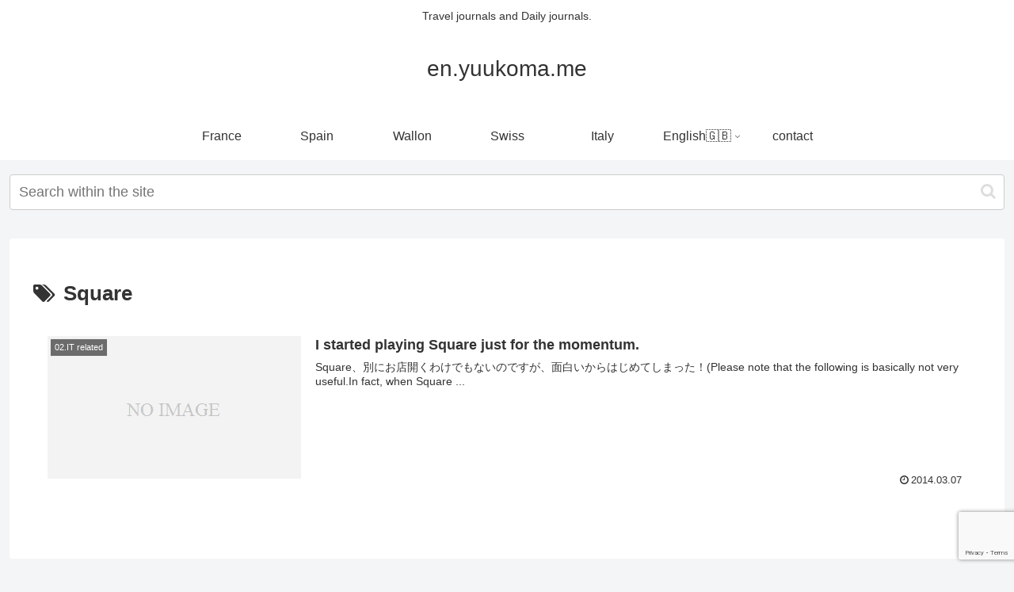

--- FILE ---
content_type: text/html; charset=utf-8
request_url: https://www.google.com/recaptcha/api2/anchor?ar=1&k=6LfQtPobAAAAADUcG6KP77ah8GI2PdHJDE9fDEdU&co=aHR0cHM6Ly9lbi55dXVrb21hLm1lOjQ0Mw..&hl=en&v=N67nZn4AqZkNcbeMu4prBgzg&size=invisible&anchor-ms=20000&execute-ms=30000&cb=rdy2n1wlp7hh
body_size: 48886
content:
<!DOCTYPE HTML><html dir="ltr" lang="en"><head><meta http-equiv="Content-Type" content="text/html; charset=UTF-8">
<meta http-equiv="X-UA-Compatible" content="IE=edge">
<title>reCAPTCHA</title>
<style type="text/css">
/* cyrillic-ext */
@font-face {
  font-family: 'Roboto';
  font-style: normal;
  font-weight: 400;
  font-stretch: 100%;
  src: url(//fonts.gstatic.com/s/roboto/v48/KFO7CnqEu92Fr1ME7kSn66aGLdTylUAMa3GUBHMdazTgWw.woff2) format('woff2');
  unicode-range: U+0460-052F, U+1C80-1C8A, U+20B4, U+2DE0-2DFF, U+A640-A69F, U+FE2E-FE2F;
}
/* cyrillic */
@font-face {
  font-family: 'Roboto';
  font-style: normal;
  font-weight: 400;
  font-stretch: 100%;
  src: url(//fonts.gstatic.com/s/roboto/v48/KFO7CnqEu92Fr1ME7kSn66aGLdTylUAMa3iUBHMdazTgWw.woff2) format('woff2');
  unicode-range: U+0301, U+0400-045F, U+0490-0491, U+04B0-04B1, U+2116;
}
/* greek-ext */
@font-face {
  font-family: 'Roboto';
  font-style: normal;
  font-weight: 400;
  font-stretch: 100%;
  src: url(//fonts.gstatic.com/s/roboto/v48/KFO7CnqEu92Fr1ME7kSn66aGLdTylUAMa3CUBHMdazTgWw.woff2) format('woff2');
  unicode-range: U+1F00-1FFF;
}
/* greek */
@font-face {
  font-family: 'Roboto';
  font-style: normal;
  font-weight: 400;
  font-stretch: 100%;
  src: url(//fonts.gstatic.com/s/roboto/v48/KFO7CnqEu92Fr1ME7kSn66aGLdTylUAMa3-UBHMdazTgWw.woff2) format('woff2');
  unicode-range: U+0370-0377, U+037A-037F, U+0384-038A, U+038C, U+038E-03A1, U+03A3-03FF;
}
/* math */
@font-face {
  font-family: 'Roboto';
  font-style: normal;
  font-weight: 400;
  font-stretch: 100%;
  src: url(//fonts.gstatic.com/s/roboto/v48/KFO7CnqEu92Fr1ME7kSn66aGLdTylUAMawCUBHMdazTgWw.woff2) format('woff2');
  unicode-range: U+0302-0303, U+0305, U+0307-0308, U+0310, U+0312, U+0315, U+031A, U+0326-0327, U+032C, U+032F-0330, U+0332-0333, U+0338, U+033A, U+0346, U+034D, U+0391-03A1, U+03A3-03A9, U+03B1-03C9, U+03D1, U+03D5-03D6, U+03F0-03F1, U+03F4-03F5, U+2016-2017, U+2034-2038, U+203C, U+2040, U+2043, U+2047, U+2050, U+2057, U+205F, U+2070-2071, U+2074-208E, U+2090-209C, U+20D0-20DC, U+20E1, U+20E5-20EF, U+2100-2112, U+2114-2115, U+2117-2121, U+2123-214F, U+2190, U+2192, U+2194-21AE, U+21B0-21E5, U+21F1-21F2, U+21F4-2211, U+2213-2214, U+2216-22FF, U+2308-230B, U+2310, U+2319, U+231C-2321, U+2336-237A, U+237C, U+2395, U+239B-23B7, U+23D0, U+23DC-23E1, U+2474-2475, U+25AF, U+25B3, U+25B7, U+25BD, U+25C1, U+25CA, U+25CC, U+25FB, U+266D-266F, U+27C0-27FF, U+2900-2AFF, U+2B0E-2B11, U+2B30-2B4C, U+2BFE, U+3030, U+FF5B, U+FF5D, U+1D400-1D7FF, U+1EE00-1EEFF;
}
/* symbols */
@font-face {
  font-family: 'Roboto';
  font-style: normal;
  font-weight: 400;
  font-stretch: 100%;
  src: url(//fonts.gstatic.com/s/roboto/v48/KFO7CnqEu92Fr1ME7kSn66aGLdTylUAMaxKUBHMdazTgWw.woff2) format('woff2');
  unicode-range: U+0001-000C, U+000E-001F, U+007F-009F, U+20DD-20E0, U+20E2-20E4, U+2150-218F, U+2190, U+2192, U+2194-2199, U+21AF, U+21E6-21F0, U+21F3, U+2218-2219, U+2299, U+22C4-22C6, U+2300-243F, U+2440-244A, U+2460-24FF, U+25A0-27BF, U+2800-28FF, U+2921-2922, U+2981, U+29BF, U+29EB, U+2B00-2BFF, U+4DC0-4DFF, U+FFF9-FFFB, U+10140-1018E, U+10190-1019C, U+101A0, U+101D0-101FD, U+102E0-102FB, U+10E60-10E7E, U+1D2C0-1D2D3, U+1D2E0-1D37F, U+1F000-1F0FF, U+1F100-1F1AD, U+1F1E6-1F1FF, U+1F30D-1F30F, U+1F315, U+1F31C, U+1F31E, U+1F320-1F32C, U+1F336, U+1F378, U+1F37D, U+1F382, U+1F393-1F39F, U+1F3A7-1F3A8, U+1F3AC-1F3AF, U+1F3C2, U+1F3C4-1F3C6, U+1F3CA-1F3CE, U+1F3D4-1F3E0, U+1F3ED, U+1F3F1-1F3F3, U+1F3F5-1F3F7, U+1F408, U+1F415, U+1F41F, U+1F426, U+1F43F, U+1F441-1F442, U+1F444, U+1F446-1F449, U+1F44C-1F44E, U+1F453, U+1F46A, U+1F47D, U+1F4A3, U+1F4B0, U+1F4B3, U+1F4B9, U+1F4BB, U+1F4BF, U+1F4C8-1F4CB, U+1F4D6, U+1F4DA, U+1F4DF, U+1F4E3-1F4E6, U+1F4EA-1F4ED, U+1F4F7, U+1F4F9-1F4FB, U+1F4FD-1F4FE, U+1F503, U+1F507-1F50B, U+1F50D, U+1F512-1F513, U+1F53E-1F54A, U+1F54F-1F5FA, U+1F610, U+1F650-1F67F, U+1F687, U+1F68D, U+1F691, U+1F694, U+1F698, U+1F6AD, U+1F6B2, U+1F6B9-1F6BA, U+1F6BC, U+1F6C6-1F6CF, U+1F6D3-1F6D7, U+1F6E0-1F6EA, U+1F6F0-1F6F3, U+1F6F7-1F6FC, U+1F700-1F7FF, U+1F800-1F80B, U+1F810-1F847, U+1F850-1F859, U+1F860-1F887, U+1F890-1F8AD, U+1F8B0-1F8BB, U+1F8C0-1F8C1, U+1F900-1F90B, U+1F93B, U+1F946, U+1F984, U+1F996, U+1F9E9, U+1FA00-1FA6F, U+1FA70-1FA7C, U+1FA80-1FA89, U+1FA8F-1FAC6, U+1FACE-1FADC, U+1FADF-1FAE9, U+1FAF0-1FAF8, U+1FB00-1FBFF;
}
/* vietnamese */
@font-face {
  font-family: 'Roboto';
  font-style: normal;
  font-weight: 400;
  font-stretch: 100%;
  src: url(//fonts.gstatic.com/s/roboto/v48/KFO7CnqEu92Fr1ME7kSn66aGLdTylUAMa3OUBHMdazTgWw.woff2) format('woff2');
  unicode-range: U+0102-0103, U+0110-0111, U+0128-0129, U+0168-0169, U+01A0-01A1, U+01AF-01B0, U+0300-0301, U+0303-0304, U+0308-0309, U+0323, U+0329, U+1EA0-1EF9, U+20AB;
}
/* latin-ext */
@font-face {
  font-family: 'Roboto';
  font-style: normal;
  font-weight: 400;
  font-stretch: 100%;
  src: url(//fonts.gstatic.com/s/roboto/v48/KFO7CnqEu92Fr1ME7kSn66aGLdTylUAMa3KUBHMdazTgWw.woff2) format('woff2');
  unicode-range: U+0100-02BA, U+02BD-02C5, U+02C7-02CC, U+02CE-02D7, U+02DD-02FF, U+0304, U+0308, U+0329, U+1D00-1DBF, U+1E00-1E9F, U+1EF2-1EFF, U+2020, U+20A0-20AB, U+20AD-20C0, U+2113, U+2C60-2C7F, U+A720-A7FF;
}
/* latin */
@font-face {
  font-family: 'Roboto';
  font-style: normal;
  font-weight: 400;
  font-stretch: 100%;
  src: url(//fonts.gstatic.com/s/roboto/v48/KFO7CnqEu92Fr1ME7kSn66aGLdTylUAMa3yUBHMdazQ.woff2) format('woff2');
  unicode-range: U+0000-00FF, U+0131, U+0152-0153, U+02BB-02BC, U+02C6, U+02DA, U+02DC, U+0304, U+0308, U+0329, U+2000-206F, U+20AC, U+2122, U+2191, U+2193, U+2212, U+2215, U+FEFF, U+FFFD;
}
/* cyrillic-ext */
@font-face {
  font-family: 'Roboto';
  font-style: normal;
  font-weight: 500;
  font-stretch: 100%;
  src: url(//fonts.gstatic.com/s/roboto/v48/KFO7CnqEu92Fr1ME7kSn66aGLdTylUAMa3GUBHMdazTgWw.woff2) format('woff2');
  unicode-range: U+0460-052F, U+1C80-1C8A, U+20B4, U+2DE0-2DFF, U+A640-A69F, U+FE2E-FE2F;
}
/* cyrillic */
@font-face {
  font-family: 'Roboto';
  font-style: normal;
  font-weight: 500;
  font-stretch: 100%;
  src: url(//fonts.gstatic.com/s/roboto/v48/KFO7CnqEu92Fr1ME7kSn66aGLdTylUAMa3iUBHMdazTgWw.woff2) format('woff2');
  unicode-range: U+0301, U+0400-045F, U+0490-0491, U+04B0-04B1, U+2116;
}
/* greek-ext */
@font-face {
  font-family: 'Roboto';
  font-style: normal;
  font-weight: 500;
  font-stretch: 100%;
  src: url(//fonts.gstatic.com/s/roboto/v48/KFO7CnqEu92Fr1ME7kSn66aGLdTylUAMa3CUBHMdazTgWw.woff2) format('woff2');
  unicode-range: U+1F00-1FFF;
}
/* greek */
@font-face {
  font-family: 'Roboto';
  font-style: normal;
  font-weight: 500;
  font-stretch: 100%;
  src: url(//fonts.gstatic.com/s/roboto/v48/KFO7CnqEu92Fr1ME7kSn66aGLdTylUAMa3-UBHMdazTgWw.woff2) format('woff2');
  unicode-range: U+0370-0377, U+037A-037F, U+0384-038A, U+038C, U+038E-03A1, U+03A3-03FF;
}
/* math */
@font-face {
  font-family: 'Roboto';
  font-style: normal;
  font-weight: 500;
  font-stretch: 100%;
  src: url(//fonts.gstatic.com/s/roboto/v48/KFO7CnqEu92Fr1ME7kSn66aGLdTylUAMawCUBHMdazTgWw.woff2) format('woff2');
  unicode-range: U+0302-0303, U+0305, U+0307-0308, U+0310, U+0312, U+0315, U+031A, U+0326-0327, U+032C, U+032F-0330, U+0332-0333, U+0338, U+033A, U+0346, U+034D, U+0391-03A1, U+03A3-03A9, U+03B1-03C9, U+03D1, U+03D5-03D6, U+03F0-03F1, U+03F4-03F5, U+2016-2017, U+2034-2038, U+203C, U+2040, U+2043, U+2047, U+2050, U+2057, U+205F, U+2070-2071, U+2074-208E, U+2090-209C, U+20D0-20DC, U+20E1, U+20E5-20EF, U+2100-2112, U+2114-2115, U+2117-2121, U+2123-214F, U+2190, U+2192, U+2194-21AE, U+21B0-21E5, U+21F1-21F2, U+21F4-2211, U+2213-2214, U+2216-22FF, U+2308-230B, U+2310, U+2319, U+231C-2321, U+2336-237A, U+237C, U+2395, U+239B-23B7, U+23D0, U+23DC-23E1, U+2474-2475, U+25AF, U+25B3, U+25B7, U+25BD, U+25C1, U+25CA, U+25CC, U+25FB, U+266D-266F, U+27C0-27FF, U+2900-2AFF, U+2B0E-2B11, U+2B30-2B4C, U+2BFE, U+3030, U+FF5B, U+FF5D, U+1D400-1D7FF, U+1EE00-1EEFF;
}
/* symbols */
@font-face {
  font-family: 'Roboto';
  font-style: normal;
  font-weight: 500;
  font-stretch: 100%;
  src: url(//fonts.gstatic.com/s/roboto/v48/KFO7CnqEu92Fr1ME7kSn66aGLdTylUAMaxKUBHMdazTgWw.woff2) format('woff2');
  unicode-range: U+0001-000C, U+000E-001F, U+007F-009F, U+20DD-20E0, U+20E2-20E4, U+2150-218F, U+2190, U+2192, U+2194-2199, U+21AF, U+21E6-21F0, U+21F3, U+2218-2219, U+2299, U+22C4-22C6, U+2300-243F, U+2440-244A, U+2460-24FF, U+25A0-27BF, U+2800-28FF, U+2921-2922, U+2981, U+29BF, U+29EB, U+2B00-2BFF, U+4DC0-4DFF, U+FFF9-FFFB, U+10140-1018E, U+10190-1019C, U+101A0, U+101D0-101FD, U+102E0-102FB, U+10E60-10E7E, U+1D2C0-1D2D3, U+1D2E0-1D37F, U+1F000-1F0FF, U+1F100-1F1AD, U+1F1E6-1F1FF, U+1F30D-1F30F, U+1F315, U+1F31C, U+1F31E, U+1F320-1F32C, U+1F336, U+1F378, U+1F37D, U+1F382, U+1F393-1F39F, U+1F3A7-1F3A8, U+1F3AC-1F3AF, U+1F3C2, U+1F3C4-1F3C6, U+1F3CA-1F3CE, U+1F3D4-1F3E0, U+1F3ED, U+1F3F1-1F3F3, U+1F3F5-1F3F7, U+1F408, U+1F415, U+1F41F, U+1F426, U+1F43F, U+1F441-1F442, U+1F444, U+1F446-1F449, U+1F44C-1F44E, U+1F453, U+1F46A, U+1F47D, U+1F4A3, U+1F4B0, U+1F4B3, U+1F4B9, U+1F4BB, U+1F4BF, U+1F4C8-1F4CB, U+1F4D6, U+1F4DA, U+1F4DF, U+1F4E3-1F4E6, U+1F4EA-1F4ED, U+1F4F7, U+1F4F9-1F4FB, U+1F4FD-1F4FE, U+1F503, U+1F507-1F50B, U+1F50D, U+1F512-1F513, U+1F53E-1F54A, U+1F54F-1F5FA, U+1F610, U+1F650-1F67F, U+1F687, U+1F68D, U+1F691, U+1F694, U+1F698, U+1F6AD, U+1F6B2, U+1F6B9-1F6BA, U+1F6BC, U+1F6C6-1F6CF, U+1F6D3-1F6D7, U+1F6E0-1F6EA, U+1F6F0-1F6F3, U+1F6F7-1F6FC, U+1F700-1F7FF, U+1F800-1F80B, U+1F810-1F847, U+1F850-1F859, U+1F860-1F887, U+1F890-1F8AD, U+1F8B0-1F8BB, U+1F8C0-1F8C1, U+1F900-1F90B, U+1F93B, U+1F946, U+1F984, U+1F996, U+1F9E9, U+1FA00-1FA6F, U+1FA70-1FA7C, U+1FA80-1FA89, U+1FA8F-1FAC6, U+1FACE-1FADC, U+1FADF-1FAE9, U+1FAF0-1FAF8, U+1FB00-1FBFF;
}
/* vietnamese */
@font-face {
  font-family: 'Roboto';
  font-style: normal;
  font-weight: 500;
  font-stretch: 100%;
  src: url(//fonts.gstatic.com/s/roboto/v48/KFO7CnqEu92Fr1ME7kSn66aGLdTylUAMa3OUBHMdazTgWw.woff2) format('woff2');
  unicode-range: U+0102-0103, U+0110-0111, U+0128-0129, U+0168-0169, U+01A0-01A1, U+01AF-01B0, U+0300-0301, U+0303-0304, U+0308-0309, U+0323, U+0329, U+1EA0-1EF9, U+20AB;
}
/* latin-ext */
@font-face {
  font-family: 'Roboto';
  font-style: normal;
  font-weight: 500;
  font-stretch: 100%;
  src: url(//fonts.gstatic.com/s/roboto/v48/KFO7CnqEu92Fr1ME7kSn66aGLdTylUAMa3KUBHMdazTgWw.woff2) format('woff2');
  unicode-range: U+0100-02BA, U+02BD-02C5, U+02C7-02CC, U+02CE-02D7, U+02DD-02FF, U+0304, U+0308, U+0329, U+1D00-1DBF, U+1E00-1E9F, U+1EF2-1EFF, U+2020, U+20A0-20AB, U+20AD-20C0, U+2113, U+2C60-2C7F, U+A720-A7FF;
}
/* latin */
@font-face {
  font-family: 'Roboto';
  font-style: normal;
  font-weight: 500;
  font-stretch: 100%;
  src: url(//fonts.gstatic.com/s/roboto/v48/KFO7CnqEu92Fr1ME7kSn66aGLdTylUAMa3yUBHMdazQ.woff2) format('woff2');
  unicode-range: U+0000-00FF, U+0131, U+0152-0153, U+02BB-02BC, U+02C6, U+02DA, U+02DC, U+0304, U+0308, U+0329, U+2000-206F, U+20AC, U+2122, U+2191, U+2193, U+2212, U+2215, U+FEFF, U+FFFD;
}
/* cyrillic-ext */
@font-face {
  font-family: 'Roboto';
  font-style: normal;
  font-weight: 900;
  font-stretch: 100%;
  src: url(//fonts.gstatic.com/s/roboto/v48/KFO7CnqEu92Fr1ME7kSn66aGLdTylUAMa3GUBHMdazTgWw.woff2) format('woff2');
  unicode-range: U+0460-052F, U+1C80-1C8A, U+20B4, U+2DE0-2DFF, U+A640-A69F, U+FE2E-FE2F;
}
/* cyrillic */
@font-face {
  font-family: 'Roboto';
  font-style: normal;
  font-weight: 900;
  font-stretch: 100%;
  src: url(//fonts.gstatic.com/s/roboto/v48/KFO7CnqEu92Fr1ME7kSn66aGLdTylUAMa3iUBHMdazTgWw.woff2) format('woff2');
  unicode-range: U+0301, U+0400-045F, U+0490-0491, U+04B0-04B1, U+2116;
}
/* greek-ext */
@font-face {
  font-family: 'Roboto';
  font-style: normal;
  font-weight: 900;
  font-stretch: 100%;
  src: url(//fonts.gstatic.com/s/roboto/v48/KFO7CnqEu92Fr1ME7kSn66aGLdTylUAMa3CUBHMdazTgWw.woff2) format('woff2');
  unicode-range: U+1F00-1FFF;
}
/* greek */
@font-face {
  font-family: 'Roboto';
  font-style: normal;
  font-weight: 900;
  font-stretch: 100%;
  src: url(//fonts.gstatic.com/s/roboto/v48/KFO7CnqEu92Fr1ME7kSn66aGLdTylUAMa3-UBHMdazTgWw.woff2) format('woff2');
  unicode-range: U+0370-0377, U+037A-037F, U+0384-038A, U+038C, U+038E-03A1, U+03A3-03FF;
}
/* math */
@font-face {
  font-family: 'Roboto';
  font-style: normal;
  font-weight: 900;
  font-stretch: 100%;
  src: url(//fonts.gstatic.com/s/roboto/v48/KFO7CnqEu92Fr1ME7kSn66aGLdTylUAMawCUBHMdazTgWw.woff2) format('woff2');
  unicode-range: U+0302-0303, U+0305, U+0307-0308, U+0310, U+0312, U+0315, U+031A, U+0326-0327, U+032C, U+032F-0330, U+0332-0333, U+0338, U+033A, U+0346, U+034D, U+0391-03A1, U+03A3-03A9, U+03B1-03C9, U+03D1, U+03D5-03D6, U+03F0-03F1, U+03F4-03F5, U+2016-2017, U+2034-2038, U+203C, U+2040, U+2043, U+2047, U+2050, U+2057, U+205F, U+2070-2071, U+2074-208E, U+2090-209C, U+20D0-20DC, U+20E1, U+20E5-20EF, U+2100-2112, U+2114-2115, U+2117-2121, U+2123-214F, U+2190, U+2192, U+2194-21AE, U+21B0-21E5, U+21F1-21F2, U+21F4-2211, U+2213-2214, U+2216-22FF, U+2308-230B, U+2310, U+2319, U+231C-2321, U+2336-237A, U+237C, U+2395, U+239B-23B7, U+23D0, U+23DC-23E1, U+2474-2475, U+25AF, U+25B3, U+25B7, U+25BD, U+25C1, U+25CA, U+25CC, U+25FB, U+266D-266F, U+27C0-27FF, U+2900-2AFF, U+2B0E-2B11, U+2B30-2B4C, U+2BFE, U+3030, U+FF5B, U+FF5D, U+1D400-1D7FF, U+1EE00-1EEFF;
}
/* symbols */
@font-face {
  font-family: 'Roboto';
  font-style: normal;
  font-weight: 900;
  font-stretch: 100%;
  src: url(//fonts.gstatic.com/s/roboto/v48/KFO7CnqEu92Fr1ME7kSn66aGLdTylUAMaxKUBHMdazTgWw.woff2) format('woff2');
  unicode-range: U+0001-000C, U+000E-001F, U+007F-009F, U+20DD-20E0, U+20E2-20E4, U+2150-218F, U+2190, U+2192, U+2194-2199, U+21AF, U+21E6-21F0, U+21F3, U+2218-2219, U+2299, U+22C4-22C6, U+2300-243F, U+2440-244A, U+2460-24FF, U+25A0-27BF, U+2800-28FF, U+2921-2922, U+2981, U+29BF, U+29EB, U+2B00-2BFF, U+4DC0-4DFF, U+FFF9-FFFB, U+10140-1018E, U+10190-1019C, U+101A0, U+101D0-101FD, U+102E0-102FB, U+10E60-10E7E, U+1D2C0-1D2D3, U+1D2E0-1D37F, U+1F000-1F0FF, U+1F100-1F1AD, U+1F1E6-1F1FF, U+1F30D-1F30F, U+1F315, U+1F31C, U+1F31E, U+1F320-1F32C, U+1F336, U+1F378, U+1F37D, U+1F382, U+1F393-1F39F, U+1F3A7-1F3A8, U+1F3AC-1F3AF, U+1F3C2, U+1F3C4-1F3C6, U+1F3CA-1F3CE, U+1F3D4-1F3E0, U+1F3ED, U+1F3F1-1F3F3, U+1F3F5-1F3F7, U+1F408, U+1F415, U+1F41F, U+1F426, U+1F43F, U+1F441-1F442, U+1F444, U+1F446-1F449, U+1F44C-1F44E, U+1F453, U+1F46A, U+1F47D, U+1F4A3, U+1F4B0, U+1F4B3, U+1F4B9, U+1F4BB, U+1F4BF, U+1F4C8-1F4CB, U+1F4D6, U+1F4DA, U+1F4DF, U+1F4E3-1F4E6, U+1F4EA-1F4ED, U+1F4F7, U+1F4F9-1F4FB, U+1F4FD-1F4FE, U+1F503, U+1F507-1F50B, U+1F50D, U+1F512-1F513, U+1F53E-1F54A, U+1F54F-1F5FA, U+1F610, U+1F650-1F67F, U+1F687, U+1F68D, U+1F691, U+1F694, U+1F698, U+1F6AD, U+1F6B2, U+1F6B9-1F6BA, U+1F6BC, U+1F6C6-1F6CF, U+1F6D3-1F6D7, U+1F6E0-1F6EA, U+1F6F0-1F6F3, U+1F6F7-1F6FC, U+1F700-1F7FF, U+1F800-1F80B, U+1F810-1F847, U+1F850-1F859, U+1F860-1F887, U+1F890-1F8AD, U+1F8B0-1F8BB, U+1F8C0-1F8C1, U+1F900-1F90B, U+1F93B, U+1F946, U+1F984, U+1F996, U+1F9E9, U+1FA00-1FA6F, U+1FA70-1FA7C, U+1FA80-1FA89, U+1FA8F-1FAC6, U+1FACE-1FADC, U+1FADF-1FAE9, U+1FAF0-1FAF8, U+1FB00-1FBFF;
}
/* vietnamese */
@font-face {
  font-family: 'Roboto';
  font-style: normal;
  font-weight: 900;
  font-stretch: 100%;
  src: url(//fonts.gstatic.com/s/roboto/v48/KFO7CnqEu92Fr1ME7kSn66aGLdTylUAMa3OUBHMdazTgWw.woff2) format('woff2');
  unicode-range: U+0102-0103, U+0110-0111, U+0128-0129, U+0168-0169, U+01A0-01A1, U+01AF-01B0, U+0300-0301, U+0303-0304, U+0308-0309, U+0323, U+0329, U+1EA0-1EF9, U+20AB;
}
/* latin-ext */
@font-face {
  font-family: 'Roboto';
  font-style: normal;
  font-weight: 900;
  font-stretch: 100%;
  src: url(//fonts.gstatic.com/s/roboto/v48/KFO7CnqEu92Fr1ME7kSn66aGLdTylUAMa3KUBHMdazTgWw.woff2) format('woff2');
  unicode-range: U+0100-02BA, U+02BD-02C5, U+02C7-02CC, U+02CE-02D7, U+02DD-02FF, U+0304, U+0308, U+0329, U+1D00-1DBF, U+1E00-1E9F, U+1EF2-1EFF, U+2020, U+20A0-20AB, U+20AD-20C0, U+2113, U+2C60-2C7F, U+A720-A7FF;
}
/* latin */
@font-face {
  font-family: 'Roboto';
  font-style: normal;
  font-weight: 900;
  font-stretch: 100%;
  src: url(//fonts.gstatic.com/s/roboto/v48/KFO7CnqEu92Fr1ME7kSn66aGLdTylUAMa3yUBHMdazQ.woff2) format('woff2');
  unicode-range: U+0000-00FF, U+0131, U+0152-0153, U+02BB-02BC, U+02C6, U+02DA, U+02DC, U+0304, U+0308, U+0329, U+2000-206F, U+20AC, U+2122, U+2191, U+2193, U+2212, U+2215, U+FEFF, U+FFFD;
}

</style>
<link rel="stylesheet" type="text/css" href="https://www.gstatic.com/recaptcha/releases/N67nZn4AqZkNcbeMu4prBgzg/styles__ltr.css">
<script nonce="WwgShahvuguI7plxLsPQyw" type="text/javascript">window['__recaptcha_api'] = 'https://www.google.com/recaptcha/api2/';</script>
<script type="text/javascript" src="https://www.gstatic.com/recaptcha/releases/N67nZn4AqZkNcbeMu4prBgzg/recaptcha__en.js" nonce="WwgShahvuguI7plxLsPQyw">
      
    </script></head>
<body><div id="rc-anchor-alert" class="rc-anchor-alert"></div>
<input type="hidden" id="recaptcha-token" value="[base64]">
<script type="text/javascript" nonce="WwgShahvuguI7plxLsPQyw">
      recaptcha.anchor.Main.init("[\x22ainput\x22,[\x22bgdata\x22,\x22\x22,\[base64]/[base64]/[base64]/[base64]/[base64]/UltsKytdPUU6KEU8MjA0OD9SW2wrK109RT4+NnwxOTI6KChFJjY0NTEyKT09NTUyOTYmJk0rMTxjLmxlbmd0aCYmKGMuY2hhckNvZGVBdChNKzEpJjY0NTEyKT09NTYzMjA/[base64]/[base64]/[base64]/[base64]/[base64]/[base64]/[base64]\x22,\[base64]\\u003d\\u003d\x22,\x22YsOzwq1Ef3ZHw7tSMXLDoMOaw7jDo8OZPVrCgDbDuFTChsOowoUWUCHDl8Oxw6xXw7nDnV4oFsKzw7EaJB3DsnJIwrHCo8OLAcKmVcKVw7UPU8Ogw5vDg8Okw7JTbMKPw4DDpSx4TMKKwoTCil7CqsKeSXNDQ8OBIsKdw69rCsKxwr4zUVwsw6sjwrwlw5/ChSXDmMKHOEc2wpUTw5UrwpgRw5tLJsKkbsKaVcORwrUKw4o3wpXDqn96wr9fw6nCuBDCuCYLZz9+w4tKMMKVwrDCicOewo7DrsKJw4EnwoxTw5xuw4E2w6bCkFTCpsKuNsK+Wmd/e8KWwoh/T8OAFhpWRMOMcQvCsAIUwq9tXsK9JFnCvzfCosK2NcO/w6/DlVLDqiHDlRNnOsOTw4jCnUlmfEPCkMKeHMK7w68Iw4Fhw7HCkMKODnQRDXl6FcKIRsOSLMOoV8OydzN/[base64]/wpTCpUUAw6tWYcOSwpwKwqA0WRJlwpYdCCMfAxXCisO1w5ANw6/CjlRVBsK6acKkwpNVDjzCuSYMw4IBBcOnwoNtBE/[base64]/Cr8KHUcOmw4hMwoR5w604DT/CqhwVaxvCgBnCicKTw7bCpHNXUsOdw7fCi8KcTcODw7XCqnxmw6DCi2MHw5xpAcKdFUrCilFWTMOFGsKJCsK4w5kvwosrSsO8w6/[base64]/c39Mw4HDtsO/EMO4wpQ6w5AFElhRRcKrVcKFw73DuMKpHcKowpwNwrbDpTLDj8Ocw67DnmYJw7dGw6rDgMKjKDwNFMOFDsOkfsOpwqdOw4d+Ag/DplsYW8KQwocfwrDDiQ7DvhfCphDCncO9wrHCvMOGeQ81ecOnw7/DrcK0w4LDu8OEEVTCj2HDqcOHTsOSw7RXwofCscO5wphQw4JbUyIJw7jCg8OjJ8O0w7VwwrrDoU/Cv0TCk8OOw5fDj8OmIMKkwrI8wp3CtMO9w5JgwpnDrS7DigjDgEc6wpPCqETCnCNufcKNW8OLw7UOw7HDkMOBFMKZMV53KcOyw6rDqcORw4/DucKCw4nCs8OsJMKeVD7ClGvDusOwwrfCocOkw6/[base64]/DqMKYDcOZaMODWMKfwpLCimHDjcOCw4Zuw4A0wpjCsybCkGc2E8Oew5zCvMKMw5cSZ8OlwoPCvMOqNkrCsRXDswDDmFAQKWjDhMOfwqwLI2LCnEpVMhoCwq50w6nCi053YcOBw7x5cMKwPWUIw4N/N8K1w507w6xQEGkdR8O6woAcYWLCrcOhAsOLw6Z6HMOPwq4mS0fDg3XCkB/DnSrDk0VRw4QXbcOvwp8Cw6YjQ1XCscO+LcKqw4/DunXDsClQw5/DpErDvnjCmcOXw4PChw86fFnDtsOLwpBewptQHcK0CWbChMKSwoLDoBUkEFfDsMOCw4hfOXDCjcOYwotzw7jDgMOQV0dXbsKVw6hcwrbDpsORIMKnw5vCssK7w59uZFNQwr7Cqi7CqcK4wqLCjcK0HsOowofCiCF6wo/CpVAOwrnCuFAXwoMowq/DuGUYwp83w6fCjsOrRhPDgmjCuAfCsy0Uw5jDlGHDnTbDgG/CgsKZw63CiUkTXMOlwp/DqBhgwpDDqiPCpj3DicK+TMKVQVrCqMO1w4fDhUzDkhcCwrBJwpzDrcKdNcKtd8O/[base64]/Cq0fDscOjw7rDucOUw5bCiyVAJwwSf8Kjw47CjwhTw5RzZQ/CphbDt8Omwo7ClRLDj3rCisKGw6fCgcKaw5LDigAdUMO+aMOrNh7DrS/DhUnDo8OAaRTCvThJwr8Owo/CicKZMXl4wokVw63ClkDDhQvDuwvDhcOUXQTCtWAxPV13w6t7woLCmMOqfDN1w4EgNk0leWAeHiDCvcO1wofCrg7DmEtSKylswoPDlkPDjCzCg8OoB3jDvsKLThnCusKKJm4DHzMrNFo/[base64]/OMOdKgV6w6XCtwY8wq5ST8KvM1XDssKnw6cBwrTCrMKHCcOQw7AZBMKiJsOpw7IPw6t0w5zCh8Oswokhw4rCqcKnwonDocKnBMOJw4QmQV1uScK+GSLCiD/CnD7DlsOjSxQ8w7h2wq40wq7CkzZGwrbCssK6wo5+EMOjwpfCtwA7wpxQcG/CtmEPw5JALCd3eHbDugtfZGZxw44Uw5hVw4fDkMOOw5HDtzzDiG10w7DDs39JTAXCvMOXchNFw7d7WR/CvcO+wqrDqWTDkcKwwrd/w7/[base64]/IUBlw73ChMOKwrBqdsO0w7zDiixHHcKxw7ACJ8Ovw6JRCsKiwoDCnnfDgsOvXMOGdFTCqgRKw4LCrl/DmlwAw4d7RjdkVhBww5AVPFsqwrPDmCd1YsODQcKXUxlOMR/DjsKJwqdUw4HDrGEew77CtylqSMKORsKjYkrCnUXDhMKdHcKuwpzDpcOZIcKnfMKxMjgpw61yw6fCtC9SUcOQwos3wo7Cs8OOCDLDrcOawrFZCSrChi11w7HDhwLDlMOLecOcM8OhL8OYWzjDt3kNL8KKUcOFwqvDo0otM8OHwqZZFhrCpMOUwojDgcKvM09owozDsF/DpxUuw6cuw4hlwqnDgQoew6pdwp9zw4HDncKBwr9oSBQwPi4OGVnDpH/Dr8O0w7Nuw4Z2GsOjwoRhXjZaw7Qsw6nDt8KuwrRpMnzDjMO0JcOGb8Kuw4bCicOvPWvCtyEnGMKBZ8OLwq7Cnn4gAA0IP8ODfcKNBMKqwoVFw6nCvsKDKj7CsMKHwoFDwrwkw6zDjm5Lw7ATRzUvw4LCsGgFA30pw5HDmVAXbW/Dn8KmTwLDmMKww5MPw79gI8OII2YaecOALQRmw69zw6ccwrvDq8K3woQhc3hQwoFCaMOTw4TCsz48dioXw5owCGnDqsKXwoRdwrFbwqLDvMKWw58PwollwrjDqMKdwrvCnhPDs8K5UCBrHHNowpRTwqpQAMO9w57DiAYbBk/[base64]/w61+bC/CscO/w6fCn2vDn8OVwr3DpSDDk8KSUMOnJGpyMQDCjT7DqcOGV8KRG8ODaFMvEi5Mw4tDw6LCp8KVGcORIcK4w4BEWR5Vwop5LzrClyFYbkPCjR/CjcKBwrnDqsOhw5FfKhXDscKowr/DvEcLwowQN8Kow4/[base64]/UEXDmkEMwo7CgFHDqsOoT3/DpcK6wojCrFZiwrHDg8K9DMKhwonCpWY+BjPChMKKw6LCgMKUOQhXeiQobcKswr7DtcKnw6bChV/DvC3DpMKdw6XDuBJDUsK3XcOURX11DMOfwogywpoVZlHDncONSiFIF8Olw6LDm0RJw49HMkI8QHbCkmzDkMKlw5DDmcOlHQzDl8KXw4zDgsK/EylYKWrClMONV3XChyk1w6Rxw4JDN1zDmMOdwpF7QWtkBsKlwoJADsKqwpl4M3AlIiLDhAYTWsOrwqA7wo/CpCTCjsKEw4JsUMKYPGAsPQ0Awo/[base64]/ZMKNW3Arw7HCqMKpw5AYI8Kxw5TCvhzDvMKGJsKhw7Rxw7LCjsOEwpTDhnIAw6x7w43DocOfEsKQw5DCmcO4QMORPiZvw4Zkw49pwq/DmmfCpMOgI24Pw5LDgcKMbwwtwpbClMOrw5YLwqfDo8Olwp/DhH99KGbCiDZTwr/DgMKtQgPCm8OhFsOuIsOowrvDnz9iwqrCkWADP2rDhcOiJkh/[base64]/R2B6wrshbV/Cjj7DmcKQw7kdHMOjXkLDo8K9w4XDp1jCh8O0w6PDusO6GsOYfnnChMO8wqXCpxVbOn3Dr2jCmx/[base64]/csK1KcKZKcKDa8O8wpplwrXCtCEqPm/[base64]/BS1ww4BLwok/w54VRjAOwrI0MEnCtDLCrUEIwqXCucKLw4NAw7HDtMOfVXovDMKyd8O9wrhaTsOkw6llC3xnw4HChClnY8O5XcKlEsO/wpoGQ8Kmw4PChwQCHThQW8O/[base64]/djDCmMOLw5EpEjluwqdDwqXDrRPDtcK6w7rDpEx6BScjclckw4svwp18w4ALMcOcXsKZVMK5AFYCKnzCuUAkJ8K2XyFzwq7CpTM1wpzDklvCnVLDtcKqw73ChMOzMsOvXcKRaCjDt3LCsMK+w4zDkcK2ZB7Cr8KtE8KjwqjDgmLDmMKrYcOoNRFpMVgjC8Oewo7Cjg/DusKFV8Kgwp/CmSTDh8KJwrEzwrR0w5spHcOSLmbDgcOwwqDCk8OAwqs5w6d/fBbCi2NGX8ONw5DDrHnChsODKsOnT8KAw79Aw4/Dpw3Dk1BSbsKpWsO1CG9THsK3WcOWwpwAEsO9QnjDkMK7w6zDvcKcTWjDuGksEcKHN3/Dv8ODw4Ugw5NtPR8sa8KDdMKZw4nCoMOBw6nCrMOmw7PCjnnDjMK4w45PBgHCkU3Do8KUcsOPw7nDm3xdwrbDqDUMwqzDlFbDsyk/X8Omw5Ibw6tOwoPCvsOYw5HCt1J6fWTDjsOHeVtqdcKFw7UZK27CnsKFwq/[base64]/[base64]/EcOHIsKcw64Hw6oTw6rDoMKtwro+F8Ozw5bDgDkzUcKDw4c5wpE5w5s4w5dAV8KlMMOZP8O0Fz4sQwtcV33Dqy7DtcOcE8OzwoZ6VgI6CcOiwrLDthTDmFtMBcK/w5LCncOFw5DDtMKELsK9w7bDoz3CvMO1wqjDpnEuJcOewpJ/wpYkwoB+wrgWwpdNwqhaPnVmN8K1QcKtw49NVcKpwqHDrcKsw6rDvsKJPMKwPBzDvMKdWwpZL8OjWSHDrMK6P8O4Hx52IMOjL0AhwrzDiAI9Z8KLw74Jw4LCtMKTwojCt8K1woHCjhXCnkfCscKdODQ/eTNmwr/CtlTDs2PDtzHCisKPw59Hwp8Dw5cNAWhcLwfDqQt2wp0Uw4sPw5LDlwPCgAzDu8KZTwh+w5vCp8Odw4nCk1jDqcKSWcKRw5trwr0bAmhzZsOqw6/[base64]/CnzI+w55yw6TCm0d1wr0fQMO2D8KIwrjCjzAOwrnDn8ONIcOXw4Jow5A0w5zDuS0CYFvCh3bDrcKdw67CiAHDmWQTNBphNsOxwo10w5nCuMK/wpvCoQrClVYSw4gqfcKcw6bCncO2wp7Ds0Y0wpMEBMK6woHDhMO/[base64]/[base64]/DiU5gF8KzDsKYw6rDt2HDjMKjVMK7w5rCgcK4Igd+wpPCimLDgxfDskhGU8OjflRzIsKWw6jCiMK9a2jCuB/DiAjCscKiw7dYwrwQWcO4w5/DnMOQw5ElwqxPJcOgKAJAwpoueXzDjMKLd8Ohw7fDiWspHRnDulrDh8K8w6XCk8OqwofDjS8Gw77DgVfCh8Osw7YRwqbCqlx7VcKAFMKXw6fCp8ODISbCmlJ6w6/Ck8OxwrB1w6LDjkrDjMKtRC4YKVAbeCkeYMK7w5fCq2ladcOPw64wHMKRU2nCocKCwq7Cq8OUw7ZsEmM4JW0/TThOScOGw74ZCBvCqcKACcO4w4ItenHDsinCllHCvcKVwozDhXdeQXYlw5x6MQjDqlh7wpsNRMKUw63DlRfCo8O9w5cywrHClsKGUcKETWDCoMOewo7DrsOAU8Oaw73CsMKvw7dRwr40wpNSwpzCm8O4w5Efw43DncKLw4/[base64]/[base64]/Dn8OewonDqzfDicO6IcOnw4sBOCMREjLDlDNwwpLDiMOyVBLDkMKkGgpVIcO0w7nDsMOmw5/ChRHCicOmEVPCosK6w4xLwrnCpj3CtsO4AcOfwpkQCWc2wqHCuygVdCHDkhMwTx4Vwr4cw6XDgMO+w5ILDWFjNDkvwp/Dg13CqG84LsK5IgHDq8OOXiHDihnDpMKYYRZbRcKew5PChmdsw4XCssO7K8Ovw7nCtsK/[base64]/DkcOgDH9VwpBIJcKqZG9MLgvChDlHflYOwqIJWxpWVBEjeEhLXREmw7YSEFDCkMOuBMOEwqjCrAXDlsKhR8OFUXB/[base64]/CoSxFwrXCqDPDgsOmN8OiZXV2QcOnJwkNwo/[base64]/Cp8KcJinDrnMSQBTCsW8XSh5aRjLCv0JLwrY8wqwrVTt8woNpYcKyWMKCA8OFwqrCp8KJwpjCvnzCsD50w5FRw5NAIgHCrA/DuAkPTcOfw6l1BXXCksOoOsKpLMKHHsKDBsO9w6/DuULCl1PDlE9kN8K6RsO0asOyw6FvNBJ2w4RYQRpEXcOjRm8RIsKqeVkPw5rCtRQiGA5MdMOewoUaVlDCi8OHKMOYwpzDnBICacOgw5whQMKmIzZHwoQQZzTDh8KIcsOlwq7Dv2nDgRU/w4VDfMK7wpDCq3J3ccOowqRIC8OkwrxYw5HCkMKgCwnCkMKjF3/DlXEcw4cLE8KoEcOnBcK3wqE6w4/CuBBWw4Zrw4gAw4AhwoVAQsOgIF5NwqdTwqZOPzvCjcOpw5PCrSYrw59gWsOSw5bDocKhfDJhw5DCrVjCrAjDqcKxSygMwqvCh3Afw4LCiV9RTWbCq8OewogzwrHCj8KDw4UCw5MSHMKTwoXCpEzCi8OUwpzCjMOPwrhbw60EKi/[base64]/DrcKyZxczP1/DpVTDrHU+ScKORVHDiMKfwqwKa1pewpHCqsO/Ji/ConMAw63CtiwfRMKXdMOdw617wotUVxcawo/CpijChMKAWnULYx02Ln7DtsO0VjjDqG3CiV8fX8Oxw4zCoMKjBxxswqMSwqDCmxcFfEzCmhQCwp1Zwq9ke08TasKswqnCkcOKwoRTwqrCtsKpAivDosOlwr4Ww4fClyvDncOQPSHCncKqw7sKw7kcwo/Cg8KwwpkTw7fCs03CuMOMwod1axvCtMKcPFHDg0RtdULCs8OvGsKyW8OGw7R6G8Kow591RWFPKzfCthMoATRJw71ZcFIfT2Z3EWAjw5w5w7QTwqw/wrbCshtDw40+w7EqUMO8w4QJFMKRHMODw4lSw6ZyZVhnwqZ1EsKsw7Vlwr/Dsmplw4dqWMOrWR1Pw4PDrcKvd8KGwroYcVk2NcK5bgzDl04mwpfDkcOyMXDCnRrCu8OmNsK1TMKET8OXwoHCn35mwqISwp/Di3XDmMOPNMOww4LCn8OYwoFVwp9/wpw1MzbCucK8KMKACcOLR1zDmFXDjMKMw47DvXIUwo1Dw7PDjcO9wqRewqDCvcKlS8KTAsKDFcOBE2vCgF4kwpHDr0ISTnXDqsK1QEtcY8OjIsKaw75kQHXDlMK3NsOYbj/[base64]/DhQ4Ud8ODdcO2HsOvw5vCqsO2fzTDo097NWjDvcOBF8OaMmEjWMOMGErDt8OyHcO6wprDscOsDcKqw4fDi0fDkgLCmETClsOTw6bDsMKYBG40JVBVBTTCq8OBwqvCvsKyw7vDl8O/RcOqSzdRXkM8wrgPQcOpFBrDlcK/wo8Rw4HCuX5CwpfDrcK8w4rCuiHDtsK4wrDCtMOww6FVwoVOa8Kyw4/DusOmH8OxEMKpwq3CuMO/Z0vCmDnCq3TClMOuwrxeA0VCXsOQwqMsccK5wrLDgMOkfTPDvsOeDcOBwrnCrsKDT8KhMSk+QWzCp8OfWcKDS2NOw5/CpTYaGMOTOQ1uwrPDtMOQVn/CrcOuwolRNcOOZ8Kywpllw4hNW8OEw79AOipGTyMvMgDDk8OzLsKGP0zCqMO1B8KpfVYAwrfCp8OcYsO8dArDtMObw5gKDsK/w5t6w4AkSiRGHcObJETCiQPCvsOUI8OwciXCv8K2woJCwpk/wovCq8OCw7nDiVIDw4EGw609VMKHF8OeeRkEI8KNw4DCgj1SbX3DusOichV6KMK2fjMVwolyeVrCgMKJCsKdeR7DvzLCkXsHd8O8wowFXTUwZkTDnsOcQCzClcOaw6VHeMK/[base64]/[base64]/FcKBw4xIS8OyfUjCjcKhBknCukPDrThjM8OuaU/DlXLCqTbCimXCulnCjWUtbMKOTMKpw53DhsKrwprDpyjDhWnCjBXCh8O/w60dMzXDiT3ChhnCjsKvH8Oqw41DwoJpfsK3fGVTw4gFW1JPw7DCocOcK8KkMiDDnXfCkcOtwqbCvAJgwqPCrmzCtXp0PwrDijQHdAHCq8ObKcOYwpkkwoYFwqIZcS93NkfCt8KMw5XCimpxw4DCjAbChB/Dp8KywoQNMUdzRcKJw77CgsKWHcK7wo1swrcCw6xnMMKWwqpZw7kSwqBXJMOWSXldUsOzw6E5wozCsMOvwpozwpXDglHDoUHDp8ORByJpAcK5MsKWHkNPw4ozwp4Mw6Buwr9zwqbCpS/Cm8ONOMKWwo0dw7XCl8KAf8KlwrrDlANwUFPDj27Dm8KxO8KCKcOGEAdDw6Efw7bDtAMZwqHDuDpSdcOBd07CmcOyKMOcR3BMMMOswoEPw6ERw5bDtzjDvylIw5QxYnDCpsOMw6jDscKmwoI5NSI+w7lGwqrDisOpw5A7wp01wqzCqGY8wrNfw71Twoo1wpV5wr/[base64]/DkMKzaMODPcK4wrTCqMKaw4DCvcKyw4jCksK/[base64]/DicK6w4ELwoUxYsKewrzCjcOjwrlIw4lDw7bChw3CkDVBXSnCvcOgw7PCusKVHcOow6/CoXjDqsOWTMKmG20Pw4/CtMOaGW0sKcK+RisWwpkLwogjwpw5esO/DVDCkcK/[base64]/[base64]/[base64]/wp/DmsK9wowywrt1BXTCkVDDhjzDr0vDhhpDwq4SHCUTHWFrw6opBcKpw4/Dhx7CicO8MDnDoyTCq1DCv0x0YAUUETRrw4AmA8KYXcO8w45HXmzCrMObw5HClB/CkMOwEwRpLzzDpMKdwrgsw7QswqDDnnxBZcK9FMK+S3LCtXgawozDj8OWwr03wqZIXMOkw5IDw6UKwoYFY8Kaw53DgcKHLMOZBTrCiBtCwp/Cnh/DicK5wrgNEsKnw6/CgwMdAlvDhxZNP2nDp0dFw5nCv8Obw5MhYDAWRMOuw5nDgcOGQMKYw5xwwrcIPMOQwqQjE8OqIkxmI0waw5fCgsOWwq/CssOcEBw3w7QmUcKLZz7CoEXCgMK/wqwnCnQBwrVuw4J2DcOsDsOtw6l5a3N6WW/CicOXccOvecKqDcOkw5YWwpgmwrjCvMKgw7ARAWjCssKQw4wOKG/[base64]/woTDoUkQBk7Ds1LDpMOqcjV8w5JfMSdnecKFQcK/DVXCvCLDg8O+w5N8wo1WLQN8w6I8wr/CsCnCmDxAGcOxenlkw4QTecOYYcK6w6/[base64]/QEjCj8OQEsKFfSdmwqfDhXpfw5JCfl7DmQxOw6xdwp9bw5FWRxDDnnXCssO9w4jDp8Oaw7jCnRvCnMOBwqIew5cjw7M7fcK/ZsOPQcKTdyDCksOUw57DlF3CjsKOwqwVw6PCp1jDhMKWwqfDk8Oewr3CmsO/[base64]/wrbCu8OMw7ZkwrjCsyUtUlMqwoHDq8K8BFpnHsKCwqd2WFjDs8O0CEfDt1sNwpNswoEiw6VnLiUIwr7DgMKORBLDrDIPw7zCpwstDcKLwrzCg8Oyw7JDw4opYsORLijCjRTCkRAKFMKGw7Abw5rDogBaw4RVEsKTw4zCqMKCGAfCvipAwo/[base64]/DiWrDlcO/w7rDtUjDt8O5YMKAwo/CpcOLHMOwFjvDqQwnfsOjYAbDqsKsY8KJF8Kqw6PDmsKPwo4owrTCpm3CtgFuP1N8bmzDo2zDj8OyX8Okw4/CicKWwrvCp8OKwrF7VEA/Ih4xRmdeRsKBw5HDmirDk0QWwoFJw7DChsK/w44Qw57Cm8Kvd1MTw6RQMsOTGiDCpcOuAsKPOgB2w6vChi7Dl8OwFmUEH8OTworDiiUXw5jDmMOPw4Faw4TDogRjMcKQRsKDMlHDjsKEd2FzwqUCUMOZAnnDul8wwpsbwrBzwqVbRg7CkhvCizXDjSjDmi/DscOoFitfKTsawo/Dqmdww5zCs8OfwroxwpvDosOtXF0bw6BIwp1LOsKhNHjCkGHDuMOmbF52EWrDrsKAfS7Ckm8aw40Nwr0HHiMaEkLCpMKNUHfDrsK7ZMKTScOFwrBfUcKPU34zw5PDqHzDvggZw7E9YCpuw6tDwqjDonXDlxE0IBt3w7fDh8K3w68twrNhLMKpwp97w4/Dj8O0w57CgB7DucOHw7DCvXUmKSPCncONw7xPXMOLw7gHw4/CmSx4w4lIVm9NHcOpwox1wqjCl8Kdw7xgVMKTCcOTcsKPFi9Pw6gvw6nCicONw5/CrUbCg0o/dUUTw4TClAQQw6BQPsKkwq9zEsOvNgV/[base64]/[base64]/DvHbDmBbCpcKvwqx0IcOvOMK+EibDsMKJEcKSw6R3w6DCnw9pwqolNmTDnDwmw50WGD9BS2fCqsKowpjDi8O2Ugx9wrHChkMhSsOZAjFRw4Zjwr3CkEbDpUHDrl7DoMOTwr4iw4x7wp7CpsO0QcOoWjvCgMKmwq8aw5FLw71Nw5NPw5YIwr9lw5w/CXtGw6sAImkYfwfCqHoZw7DDu8KZwr/CscKwS8O2MsOdwqltwqh+eUjCqyEZFFQGw4zDlxIHw67DucKjw7kYdQp3wrDDpsKQYnHDlMKeIsK1DhjDti0wFS/Ch8OXQ0JkesKKb2XCtsOxd8KLJBzDoXEbw5bDhsOARcODwpbDjAvCs8Kve2jCjlYFw5hwwpIawqBWa8O8IFwWcgEew4JeNxvDtsKAbcOxwpfDv8KdwrR4GwHDlWfCpXd8ZBfDg8KdM8KgwosLTcO0EcORQcKCwqM9RiwWdx/[base64]/DrVxbwrHCv1PDi8KNKjJnw7vCt2RQwrXCiC5pQVHDqzrCgzLCtsO4wrrDqcO+cS/DhgzCl8O1KR0QwonCoEEBwoVjUMKQCMOCfBB0w5BLX8KhLGlAwqx/w5jCnsKbGsOfIB7DuybDinTDpXLCgsOKwq/DicKGwppIJ8OJAx5Tew4/HAbCllLChjfDiEPDlWInLcK5H8OBwoLCrjXDmFbDisK2VRjDp8KLLcO8wpTDn8KlXsOMO8KTw6keFFYrw4rDtHnCl8K6w6bCmgLCuXbClzBHw6/CrsOEwo8RWcKVw6nCqz3Dg8OWKx/CrsORwqESbDxbM8KpPkk/woVVesOfwrfCo8KYNMKDw73DpsKswpzCmDp/wpI1wrA7w6XDv8OSTkbCi0HDocKPSCRWwqJLwpNwGMKvQl0awqHCqsKXwq5KPh95Q8K1XcO6dsKbRxs0w7xjw4ZYbMO0S8OmL8OVdMOWw7dzw6XCr8K9w6XCtHY8JcO8w58Ow4XCvsK8wrEgwpxILQppbsO/w5U/[base64]/Drhghwp7DtcOcd8K/[base64]/[base64]/DpMKjOXJNwpc0SA7CrnjDiBjCgsKWAC1twoLCv0LCssObwqfDlMKWMRY3XsOvwq/[base64]/wrDDmivCt3oZw7bCk1MWwobDgQrDnXZhwodlw6VGw4QVf1TCl8KbZsO8wqbDqsKYwrFRwoAVSx0CVT5DW0zCpiYQZsOJw63ClRQRIgTDsTcnR8K3w47CnMK7d8Oow5Z8w7B+wrbCuRtFw6h/Jx5GDz9KG8OGEMOewoBswrzDjcKfwqpMKMO/w7ocEMO0wp92fQIGw6tQw53CrMKmCcOQwo3CusOiw6zCqsKwSmcaShPCkzonOsODwpTDuznDpwDDlkrCpcOhw710eyLDoEPDqcKlfcOPw5Yww68vwqDCo8OLwrRyXj/DkEtEdBAdwonDgcKgG8OXwprCtCtXwrdWODjDicOzXcOkLsKYXcKNw7vCqzVUw73CrsOqwrFOwpfCqEfDpsOtV8O2w79Fw6zClivCgmV6RFTCssKlw51oZB3Cu0PDocKnf3/DmA86GhTDkQ7DmsKSw5wYZB15AMOrw6XDp3RRwpLChsKgw784wqMnw7wOwpZkF8KxwrXCkcOAw64oGhNbUsKSRl/CjMKjF8KDw5IYw7Unwrp4Vk85wpDClcOvw6fDh1gMwoJkwoVRw7g0wrXCnG/[base64]/DrMOfasOWGycMPsO7ThVTPHF8w5t/w7rCq0DClUDDicOlNATDoSTCpsOEDsO8wrfCucO5w5w9w6nDoU3CuWI0eFEfw6TClgHDisOgworCncKJdsOVw5gQPzVfwpgoFEZbFD4NHsOwZSLDnMKQLCA9wpEPw7fDiMKddcKWciPClDFMwrARIFXDrXUVScKJwovDpGnDiVFne8KoQgRUw5DDvUcDw4I/Q8KzwqXCmcOxJMOEw6fChlHDvWhvw6ZswrDDgcO1wrNUKsKCw5XDlsKSw4w4LcKSWsOlCVjCvj/CjsK/[base64]/Ds8KLMkvDs8Kew55cc8Obw44Gw60nw5PCjcOvA8KOOEs7fsKJUzrCmsOBN096w7M1woA6JcOXf8OSOEgOw50Nw4fCtsKffDTDv8Kxwr/[base64]/[base64]/CgwM0EcK0w65uGz/DkMOvD8OdBVXCmUcfSl9sXsOfRcKrwoUGLcO+wprChBBNw63CjMO8w7DDscKuwrnDpMKgTMKfQcOSwrtCBMKYwp5JBsO/[base64]/CusKsNHkGw5ckFsK3w65VcXDCkUjCom0Gw6bDtxjDswvClMKhQsOWwo9cwqzCjnXCj23DvcKqCS/DvMO3eMKWw5nCmWhsPXrCr8OXeW3DvXZkw4TDssK3UmjDksOHwowVwpEHI8KjJcKqe2zChXPCkQguw5tBQFPCicK/w6rCssOmw5XClcOfw7ILwq1pwoDCosOpwqnCgsO1wrwZw6TCnAnCo2Zmw4vDksKHw6vDocOfwovDn8O3K1vCi8K7V2YXNsKGBMKOJFLCgcKlw7YYw5HClcKMwr/DhRlTYsKTHMKZwpzCgcKmFTXCuQJCw4nDmMK8wrbDo8KwwpNnw78+wrTDgsOmwrTDkMKZKsKaWCDDvcKyI8KrC2TDt8K6OF7CpcOZaVfCgsOvRsOAbsKLwrABw6kIwpc7wrnDhx3DgsOUBsKcw5nCpw/ChixjATXCuQJNKHHCuSPCtm7CrwDDosKHwrRKw77Cu8KHwp40w4R4fngOw5UzKsKsN8OjPcK/w5Inw6sQwqPCtRXDu8O3V8Kswq/DpsO/w4N4GUvCsXvDvMKswprDj3oXZAoGwpdWDsOOw7JjcMKjw7sOwrwKc8O/B1ZgwonDm8OHcsOHwr4SRyHChgXDlBHCuHAjdzrCg0vDqcOGR0kAw7JGwpTCpEV3TxwPUsKjFhvCmcK8ScKYwpAtYcOjw5Qxw4TDosOUw78vw7k/w6pEWsK0w6NvLGnDsgFEwpEaw5/[base64]/CpMOGAE7CtMKxwq40w6TCpWZPw79dOsKhUMKtw6zCvsKjZEh6w7TDnioZcSchXsKfw4QSZsOawrXCpwrDgA1pUsO+Gl3CmcOdwo3DgMKdwozDi2NmQigteyVVBMKSwqdbBlDDtcKeJcKpYD/CqzLCpCfCr8OQw4zCqjXDn8KvwqbClsOMO8OlG8OgF2HCslAWTcKjw6rDo8OxwobDgsOUwqJDw7hqwoPDrsK3XsOJwojCgUHDucKjU3/CgMOYwqA/ZRnCusKjccOQCcKBwqDChMKDQkjCukjCg8Ocw6c5wpw0w7BYURgVGAAvw4bCkijCr1lvTy9Iw5kBfwINI8OnJVcKw7EmOn4Hw6wNJMKGfMKqdjXDhEvDosKKw4XDlULCvMOLHxw1On/CkMOkw7bDgsKkHsO6KcOUwrPCsB7Dg8OHGnHCvMO/[base64]/Di8OSMcKKwrLDq8O5LMKww4/DhHJXCDIyQCTDuMO9w7VCGsOCIyULw5TCoGzDhTrDmRtfWsK0w5QYfMKpwrw0wqnDhsO7KG7Di8OzfWnCklnCk8KRBcOZwpbCkAQZwpHCssOOw5nDg8KuwrzCjEMwA8OQfwtPw5TDq8KgwpjDsMKVwp/[base64]/DphnCjTYYAMOJw7bCkMKOwqFJRMK6WMO/wrvCnMOpM0vCq8Kawpgxwrgbw5XCrsO6MFTCs8O2VMOtw4DCpMOOwrwGw6ZhWi/DscOHfUrCpErDsxcdNEBEc8OTwrfCh0FQPmzDoMKmPMOxP8OONR0xRVwgNw3DikzDpsKtwpbCpcK5wrt5w5XDox/Cuy/DrgbChcOgw6zCvsOawqERwrkgeDt0SH5Lw5zCg2PDhDXCkQbCp8KNeA5TW3JLwoYcwqd2d8KMwpxcOHvDi8Kdw5jCtsONd8O7NMKcw43CjMOnwrnCiWvDjsKMw6rDh8OtDlYww43DtcKow7/CgTE5w7DDtcKjw7LCtn0Aw7kUA8KDcTTDv8Kgw7FyGMOAK2jCv0FiKR9EdsKOwodKciLClDTCtx4zYnFrERTDv8Ogwp3Don/[base64]/w6ghZmdJw63DoMK0BcOnw5QibAnCtcOdSMKQw7jCosOVw7VcLsOvwozCuMK4dcKbByLDmcOxwqfChGLDkgzDr8O6wqDCucKuQsObwpLDmcO8c2bCvWDDvyzCmsOJwoBGwqzDrCUswpZzwrVWHcKkwp7CrBPDlcKgEcK/FAV2E8K8GybDmMOgCj11B8ObLcK1w6NjwpTCnTZeBMO/wodubA/DgsKKw5jDo8KewpdQw6/[base64]/Dv8OpwpJ0AMOfQ2NmLiMmw6/DqHTCscOFWcOkwrgWw55mw69wVnjCpXZ0J00EfFvCuCjDvMOKwoIUwoXCicKQcMKJw5gzw7XDm0PDrAjDgC56Y359HcKgN2J6wovCsFFYMcOKw7FlYEfDsmdAw4scw6EzID/DoR0vw57DrsK6wpdvHcKrw6EQNh/CiykZAUZFwobChsKmT2EcwojDqcKuwrXCmsOjLcKlwrvDmMOsw7k5w6rCh8OWw4gtwqbCm8OVw7jDgjYfw6vCvjnCncKWPmTCqQTCgTDClCNaKcK/J1nDnyZyw51Kw4x/wpfDim4VwqR0wrrDnMKBw61FwoHDt8KZLyxWCcKzb8OZPsKswoLDm3LCtjfDmw8CwqrCim7DqE8fbsKyw6PDrMK1w6rDhMOew6fCtcKaNsKdwrfCllTDgjbCrcOQcsKRasKIAA02w5rClV/Cs8KIFsOVMcKGYjZ2RMKUQMO9SQbDkx55ccK1w7bCr8OXw77CuXVYw4wrw6YDw5Bbw7nCpQLDmy8hworDgwnCp8OMfFYOw6xBw7ozw7YKWcKAwoo5OcKXworCgcKJdMKcdDJzw63ClcK9ACpwDlfCiMK3w57Cqn/DlxDCkcKnPCzDq8OuwqvCsQQDKsKUwoA/XnsifcOnwr/DuhPDrHwcwoROVsKzTzYSw7/DvMOTQlY/QFbDs8KVDiXClCzCiMKGY8ObQUYUwoBIBsKRwqvCqxJNIMO/[base64]/KFknw6jCssKjA8OYFx7Drw3CrVA+TB/DusKsBsKMTMOwwqDDkmbDrDF/[base64]/Cr8Oiw5zChUkLUsK1HGPCm2HDncKow7VHwrbDvcO4wpcJEnfDhScCwoVZIsKgN1l0DsK9wqVyHsOUwr/CuMKTOmDCjcO8w5rChgHCkcK/w6rDmcKswqNuwrRkellLw6rChC5Gc8Ojw7jClMKzYsOtw5XDksKPwopISw1TEcKjH8KXwoIZPsOTP8OUVsO5w4/DrWzClXLDpMKZwr/CmMKDwoNjYsOqwq7DlFgFX23Chig8w7w2woV4wr/CjFLCqsO4w4LDpHFewqXCusKpLC/CjMKTw69bwrTDtSp2w41KwqMAw7dPw4LDjsOuYMOFwqM2wp9vGMK1X8OfVyrDmibDgcOsesKtccKow4xiw45yCcODw5Q9woh8w74yRsK4w43Cp8Owd3kaw6Myw7zDhsOCG8O4w6bDl8KgwoVHwofDrMKew7bCq8OcKxI4woF2w7snQjMfw6lKNcKOJ8Opwq4hw4tqwq/[base64]/eUhLwrp/fE5+w4w5WTl8PsKnw4LDsQQresK1NcOfLMOlwoxHw7w\\u003d\x22],null,[\x22conf\x22,null,\x226LfQtPobAAAAADUcG6KP77ah8GI2PdHJDE9fDEdU\x22,0,null,null,null,1,[21,125,63,73,95,87,41,43,42,83,102,105,109,121],[7059694,250],0,null,null,null,null,0,null,0,null,700,1,null,0,\[base64]/76lBhnEnQkZnOKMAhnM8xEZ\x22,0,0,null,null,1,null,0,0,null,null,null,0],\x22https://en.yuukoma.me:443\x22,null,[3,1,1],null,null,null,1,3600,[\x22https://www.google.com/intl/en/policies/privacy/\x22,\x22https://www.google.com/intl/en/policies/terms/\x22],\x22g0dZyCr4uwsHlj43CGtNLgJKo96qFzy+zGJAYJhBSoI\\u003d\x22,1,0,null,1,1769170477595,0,0,[46,120,152,100,237],null,[125,224,215,155,126],\x22RC-lYLjtiCpD4QDBQ\x22,null,null,null,null,null,\x220dAFcWeA4TSNNZcAn0iTHb1fF1E1bwbRDxUSTVrdZLFatBxTOJJh9pZmSwzwqvm1ObOvqi6zcvwWEXG0CAStbqYVRD4zuMXJ_pvg\x22,1769253277549]");
    </script></body></html>